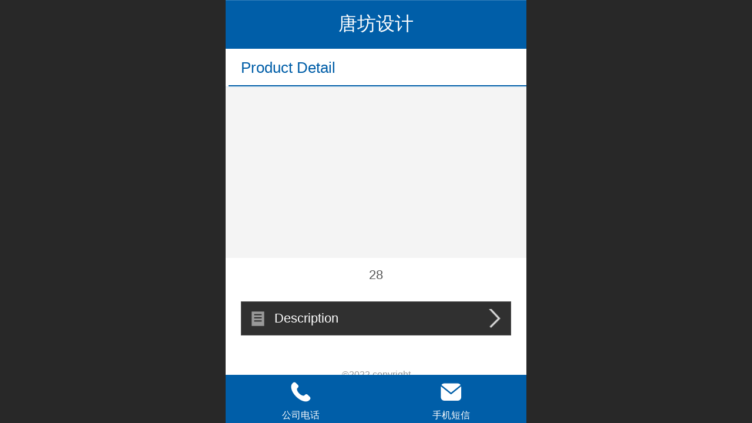

--- FILE ---
content_type: text/html; charset=UTF-8
request_url: http://m.tangdesign.cn/en/pd.jsp?mid=3&pid=58&desc=false
body_size: 16014
content:


<!--<html><head></head><body></body></html>-->
<!DOCTYPE html>
<html>

<head>
    <title>28 - 唐坊设计</title>
    <meta name="keywords" content="上海网站设计|上海网站建设|上海网站制作|网站改版|商城建设"><meta name="description" content="唐坊设计提供全系列的充满创意的网站和平面设计；服务内容包括：网站设计、网站建设、网站制作、网站改版、商城建设、广告、公司标识、样本、名片等">
    <meta http-equiv="Content-type" content="text/html; charset=utf-8">
    <meta http-equiv="X-UA-Compatible" content="IE=edge">
    <meta http-equiv="Cache-Control" content="no-transform" />
    <meta name="viewport" content="width=device-width, initial-scale=1.0, maximum-scale=1.0, user-scalable=0" />
    <meta name="apple-mobile-web-app-capable" content="yes">
    <meta name="layoutmode" content="standard">
    <meta name="apple-mobile-web-app-status-bar-style" content="black">
    <meta name="renderer" content="webkit">
    <meta content="origin-when-cross-origin" name="referrer">
    <meta name="wap-font-scale" content="no">
    <meta content="telephone=no" name="format-detection" />
    <META HTTP-EQUIV="Pragma" CONTENT="no-cache">
    <script type="text/javascript" src="//fe.508sys.com/browserChecked_1_0/js/browserCheck.min.js?v=202203281611"></script>
    <script type="text/javascript">
        if (!BrowserChecked({
                reverse: true,
                notSupportList: [{
                    name: "ie",
                    version: "9"
                }]
            }).isSupport) {
            window.location.href = "/lvBrowser.jsp?url=" + encodeURIComponent(location.href);
        }
    </script>

    <script id="faiHawkEyeScript" type="text/javascript">  
(function() { 
var fs = document.createElement("script"); 
fs.src = "//fe.508sys.com/jssdk_1_1/js/hawkEye.min.js?v=202511271400";
fs.id = "faiHawkEye";
window.FAI_HAWK_EYE = {}; 
window.FAI_HAWK_EYE.jssdk_res_root = "//fe.508sys.com"; 
window.FAI_HAWK_EYE.jssdk_report_url = "//datareport.webportal.top/js/report"; 
window.FAI_HAWK_EYE.jssdk_appid = 16020; 
window.FAI_HAWK_EYE.fai_is_oem = 1; 
window.FAI_HAWK_EYE.fai_aid = 2014041; 
window.FAI_HAWK_EYE.fai_bs_aid = 2014041; 
window.FAI_HAWK_EYE.fai_bs_id = 0; 
window.FAI_HAWK_EYE.fai_bs_wid = 1; 
window.FAI_HAWK_EYE.fai_web_name = "mallmobi-2"; 
var s = document.getElementsByTagName("script")[0];
s.parentNode.insertBefore(fs, s);
})();</script>

    <script type="text/javascript">
        window.FAI_HAWK_EYE && (window.FAI_HAWK_EYE.js_err_filter = function () {
            var event = arguments[4];
            if (event && event.innerError) {
                return true;
            }
            var url = arguments[1];
            if (url && ['mo.faisys.com/js', 'fe.faisys.com'].some(function (item) {
                    return url.indexOf(item) !== -1;
                })) {
                return true;
            };
            return false;
        });
    </script>

    <script>document.domain = 'm.tangdesign.cn'</script>
    <script>
        var _htmlFontSize = (function () {
            var clientWidth = document.documentElement ? document.documentElement.clientWidth : document.body
                .clientWidth;
            if (clientWidth > 768 && clientWidth < 1280) {
                clientWidth = 768;
            } else if (clientWidth >= 1280) {
                clientWidth = 512;
            }
            document.documentElement.style.fontSize = clientWidth * 1 / 16 + "px";
            return clientWidth * 1 / 16;
        })();

    </script>

    <link type="text/css" href="//mmo.508mallsys.com/dist/libs/css/fontsIco.min.css" rel="stylesheet">
    <link type="text/css" href='//mmo.508mallsys.com/dist/libs/css/base.min.css?v=202601051124'
        rel="stylesheet">

    
        <link type="text/css" href='//mmo.508mallsys.com/dist/libs/css/baseOld.min.css?v=202601051124' rel="stylesheet">
    

    <script defer src="//mmo.508mallsys.com/dist/visitor/dist/main.2381d1a8.js"></script><link href="//mmo.508mallsys.com/dist/visitor/dist/main.01023b83.css" rel="stylesheet">

    

    <link type="text/css" href="//mmo.508mallsys.com/dist/libs/css/jquery/plugins/scrollbar/jquery.mCustomScrollbar.min.css"
        rel="stylesheet">

    <link rel='stylesheet' id='jzSingleModuleSkinFrame' type='text/css' href='//mmos.508mallsys.com/2014041/1033/0/fkSingleModuleSkin.min.css?v=19700101080000'/>
<link rel='stylesheet' id='materialLibrary_1_0' type='text/css' href='//fe.508sys.com/material_library_1_0/css/app.min.css?v=202505281544'/>
<link rel='stylesheet' id='jzComponent' type='text/css' href='//fe.508sys.com/component_1_0/css/component.min.css?v=202411271414'/>
<link rel='stylesheet' id='faComponent' type='text/css' href='//mmo.508mallsys.com/css/fa-component/dist/antd.min.css?v=202110271326'/>
<link rel='stylesheet' type='text/css' href='//jzfe.faisys.com/dist/biz-shared/bizShared.min.css?v=202601071400'/>
<link rel='stylesheet' type='text/css' href='//jzfe.faisys.com/dist/biz-manage-shared/bizManageShared.min.css?v=202601071400'/>
<link rel='stylesheet' id='mobiStyleTemplateCss' type='text/css' href='//mmo.508mallsys.com/dist/libs/css/template/353.min.css?v=202411007140201'/>
<link rel='stylesheet' type='text/css' href='//mmo.508mallsys.com/dist/libs/css/mobi/priceCalendar.min.css?v=202110271326'/>
<link rel='stylesheet' id='css_faitest' type='text/css' href='//fe.508sys.com/faitest_1_4/css/faitest.min.css?v=202109281937'/>
<style id='specialModuleStyle'>
</style>
<style id='mobiTabStyleCss'>
</style>
<style id='mobiLabelStyleCss'>
</style>
<style id='mobiFoldStyleCss'>
.fk-foldStyle1 .f-formFoldButton.active{color:#005ea8;}
.fk-foldStyle1 .f-formFoldButton.active .icon-fold:before{color:#005ea8;}
.fk-foldStyle2 .f-formFoldButton.active{background:#005ea8;}
.fk-foldStyle3 .f-formFoldButton.active{color:#005ea8;}
.fk-foldStyle3 .f-formFoldButton.active .icon-fold:before{color:#005ea8;}
</style>
<style id='mobiNoticeStyleCss'>
.icon-noticeNewStyleIconClass-6{background-color:#005ea8;}
.icon-noticeNewStyleIconClass-7{background-color:#005ea8;}
.icon-noticeNewStyleIconClass-8{border-color:#005ea8;}
.icon-noticeNewStyleIconClass-8{color:#005ea8;}
.icon-noticeNewStyleIconClass-9{color:#005ea8;}
</style>
<style id='oldThemeColorStyle'>
.g_oldThemeColor{color:#005ea8;}
.g_oldThemeBdColor{border-color:#005ea8;}
.g_oldThemeBgColor{background-color:#005ea8;}
.g_oldThemefillColor{fill:#005ea8;}
.g_oldThemeHoverBgColor:hover{background-color:#005ea8;}
</style>
<style id='fixedAreaBoxStyle'>
.webFooterBox .ui-calendar-calendar .ui-state-active{background-color:#005ea8;}
.webFooterBox .ui-calendar-calendar .ui-calendar-startDate{background-color:#005ea8;}
.webFooterBox .ui-calendar-prev:after{color:#005ea8;}
.webFooterBox .ui-calendar-next:after{color:#005ea8;}
.webFooterBox .fk-calendarNav{background-color:#005ea8;}
</style>
<style id='footerNavStyle'>
 #p_footer_nav_wrap .s_hump .is_select .u_nav_icon_decorate .u_nav_icon{color: #fff;}
.p_footer_nav .u_nav{width:;}
</style><style id='mobiStyleModule'>
</style>
<style id='mobiCubeStyleModule'>
</style>
<style id='otherStyle'>
</style>
<style type='text/css' id='independentColStyle'>
</style>
<style id='mobiFloatBtnCss'>
.form .floatBtnStyle0 .middle{background-color:#005ea8;}
.form .floatBtnStyle1 .middle{background-color:#005ea8;}
.form .floatBtnStyle2 .middle{border-color:#005ea8;color:#005ea8;}
.form .floatBtnStyle5 .middle{border-color:#005ea8;color:#005ea8;}
.form .floatBtnStyle7 .middle{border-color:#005ea8;color:#005ea8;}
.form .floatBtnStyle3 .middle{background:-webkit-linear-gradient(bottom, #005ea8 10%,rgba(127,174,211,1));background:-webkit-linear-gradient(bottom, #005ea8 10%,rgba(127,174,211,1));}
.form .floatBtnStyle4 .middle{background:-webkit-linear-gradient(bottom, #005ea8 10%,rgba(127,174,211,1));background:-webkit-linear-gradient(bottom, #005ea8 10%,rgba(127,174,211,1));border-color:#005ea8;}
</style>
<style id='mobiBackTopBtnCss'>
.backTop .backTop_icon.icon-backTop0{background-color:#005ea8;color:#fff;}
.backTop .backTop_icon.icon-backTop1{background-color:#fff;color:#005ea8;}
.backTop .backTop_icon.icon-backTop2{background-color:#fff;color:#005ea8;border-color:#005ea8;}
</style>
<style id='mobiProductGroupCss'>
.jz_vertical_group_has_product .first_groupitem.selected .first_groupname, .jz_landscape_group_has_product .first_groupitem.selected .first_groupname, .jz_landscape_group_has_photo .first_groupitem.selected .first_groupname, .jz_vertical_group_has_photo .first_groupitem.selected .first_groupname {color:#005ea8;}
.jz_landscape_group_has_product .first_groupitem.selected:after, .jz_landscape_group_has_photo .first_groupitem.selected:after{position: absolute;left: 0; bottom: 0px; content: ''; width: 100%; height: .1rem; border-radius: .5rem; background-color:#005ea8;}
.jz_vertical_group_has_product .first_panel .mall_cart, .jz_landscape_group_has_product .first_panel .mall_cart{background-color:#005ea8;}
</style>
<style id='mobiStyleNav' type='text/css'>
#navbar {display:none;}
#navButton {display:none;}
.open .navItem:nth-child(2) {transition-delay: 160ms;} 
.open .navItem:nth-child(4) {transition-delay: 240ms;} 
.open .navItem:nth-child(6) {transition-delay: 320ms;} 
.open .navItem:nth-child(8) {transition-delay: 400ms;} 
</style>
<style id='mobiStyleService' type='text/css'>
.open .serviceNavItem:nth-child(2) {transition-delay: 160ms;} 
#svebar_1 .icon-serItemIcon:before{content:'\e62c';content:'\e62c';} 
#svebar_1 .icon-serItemIcon{background-image:none;} 
.open .serviceNavItem:nth-child(4) {transition-delay: 240ms;} 
#svebar_2 .icon-serItemIcon:before{content:'\e6a0';content:'\e6a0';} 
#svebar_2 .icon-serItemIcon{background-image:none;} 
</style>
<link rel='stylesheet' type='text/css' href='//fe.508sys.com/faitest_1_4/css/faitest.min.css?v=202109281937'/>
</head>

<body faiscoMobi="true" class="new_ui_body_wrap">
    <div id="preview" data-server-rendered="true" class="preview-area preview-area_visit g_locale1033"><div id="previewChild" class="preview-area_child"><div class="pageLoading J_pageLoading" style="display:none;"><div class="fk-circle"><div class="fk-circle1 fk-child"></div> <div class="fk-circle2 fk-child"></div> <div class="fk-circle3 fk-child"></div> <div class="fk-circle4 fk-child"></div> <div class="fk-circle5 fk-child"></div> <div class="fk-circle6 fk-child"></div> <div class="fk-circle7 fk-child"></div> <div class="fk-circle8 fk-child"></div> <div class="fk-circle9 fk-child"></div></div></div> <div id="g_body" independent-page-table="[object Object]" sortable="sortable" class="jz_themeV2 mobiCol5" data-v-55223fc7><!----> <div class="webLeft" data-v-55223fc7></div> <div id="g_web" data-col-type="5" class="g_web jz_theme_353 jz_themePresetIndex_0 jz_oldTheme jz_otherTheme" data-v-55223fc7><div id="allmap" data-v-55223fc7></div> <div id="webLoading" class="loading" style="display: none" data-v-55223fc7><div id="splashscreen" class="splashscreen ui-loader" data-v-55223fc7><span class="ui-icon ui-icon-loading spin" data-v-55223fc7></span></div></div> <div id="webTopBox" class="webTopBox" data-v-55223fc7><div id="webTop" class="webTop" data-v-55223fc7><div id="J_navExpandAnimate" class="jz_navExpendAnimate" data-v-55223fc7></div> <div id="navbar" class="navbar navBaseIcon" data-v-55223fc7><div id="navbarList" class="navbarList"></div> <div class="navTouchLeft"></div> <div class="navTouchRight"></div> <div class="navLeft icon-navLeft"></div> <div class="navRight icon-navRight"></div> <!----> <div class="jz_subMenuSeoGhost"></div></div> <!----></div></div> <div id="webHeaderBox" class="webHeaderBox" data-v-55223fc7><!----> <div id="navButton" data-visible="true" class="navButton" data-v-55223fc7><div class="navButtonPanel" data-v-55223fc7></div> <div class="menuNav" data-v-55223fc7><div class="menuNavTip icon-menuNavTip" data-v-55223fc7></div></div></div> <div id="headerWhiteBg" class="headerSiteMaskWhiteBg" data-v-55223fc7></div> <div id="headerBg" class="headerSiteMaskBg" data-v-55223fc7></div> <div id="webHeader" class="webHeader webHeaderBg" data-v-955699d2 data-v-55223fc7><!----> <div id="mallThemeTopBarBg" class="mallThemeTopBarBg foreignVersion" data-v-955699d2></div> <div id="mallThemeTopBar" class="mallThemeTopBar foreignVersion " data-v-955699d2><div class="jz_top_wrapper J_top_wrapper" data-v-955699d2><a class="J_to_back f_back faisco-icons-S000108" data-v-955699d2></a> <div class="f_input_box" data-v-955699d2><i class="f_icon_conter faisco-icons-S000182" data-v-955699d2></i> <input placeholder="Go" data-v-955699d2></div> <a href="/en/index.jsp" class="f_top_right" data-v-955699d2><i class="f_home faisco-icons-S0000196" data-v-955699d2></i></a></div> <div class="logoTitleSide" data-v-955699d2><div class="logoArea" data-v-955699d2><span id="pageLogoMall" sid="0" pw="100" ph="39" class="pageLogo" data-v-955699d2><a alt hidefocus="true" href="/en/" data-v-955699d2><div id="pageLogoImgMall" class="J_logoImg logoImg" style="background-size:contain;background-position:center;background-repeat:no-repeat;background-image:url(//2014041.s21i.faimallusr.com/4/ABUIABAEGAAgzOWikwUolb2tiAIwZDgn.png);" data-v-955699d2></div></a></span></div> <div class="titleArea" data-v-955699d2><h1 class="titleArea_h1" data-v-955699d2><a hidefocus="true" href="/en/" style="[object Object]" data-v-955699d2><span id="pageTitleMall" class="pageTitle" data-v-955699d2>
                                    唐坊设计
                                </span></a></h1></div></div> <div class="toolMenuSide" data-v-955699d2><div class="userEnterAera" data-v-955699d2><a href="/en/profile.jsp" hidefocus="true" class="userEnterLink" data-v-955699d2><span class="userEnterIcon icon-userEnterIcon" data-v-955699d2></span> <span class="userEnterText" data-v-955699d2>
                                Member Center
                            </span></a></div> <div class="seacherAera" data-v-955699d2><span class="seacherBtnIcon icon-seacherBtnIcon" data-v-955699d2></span> <span class="seacherAeraText" data-v-955699d2>
                            Go
                        </span></div></div></div> <div id="header" class="header-forLogo header" style="padding:0px;" data-v-955699d2><span id="pageLogo" sid="0" pw="100" ph="39" class="pageLogo" style="display:none;" data-v-955699d2><a href="/en/" data-v-955699d2><div id="pageLogoImg" class="J_logoImg logoImg" style="background-size:contain;background-position:center;background-repeat:no-repeat;background-image:url(//2014041.s21i.faimallusr.com/4/ABUIABAEGAAgzOWikwUolb2tiAIwZDgn.png);" data-v-955699d2></div></a></span> <span id="pageTitle" class="pageTitle" data-v-955699d2><div style="font-weight:normal;font-size:inherit;display:inline-block;width:100%;overflow:hidden;text-overflow:ellipsis;" data-v-955699d2><a href="/en/" style="color:inherit;" data-v-955699d2>
                        唐坊设计
                    </a></div></span></div></div> <!----> <!----></div> <div id="webBannerBox" class="webBannerBox moveAnimation" data-v-55223fc7><div id="webMultilingualArea" class="multilingualArea" data-v-3df5dbba data-v-55223fc7><div class="multilingual" data-v-3df5dbba><!----> <!----> <!----></div></div> <!----> <!----></div> <div id="webContainerBox" class="webContainerBox" style="overflow:hidden;" data-v-55223fc7><div id="webModuleContainer" class="webModuleContainer" data-v-55223fc7><div id="module2" _moduleStyle="4" _autoHeight="1" _height="0" _autoWidth="1" _width="0" _inPopupZone="0" _inTab="0" _inFold="0" _infloatzone="0" _bHeight="0" _headerHiden="" class="form Handle module2 formStyle4" data-v-55223fc7><div _bannerAutoHeight="1" class="formBannerTitle formBannerTitle2" style="display:;"><div class="titleLeft titleLeft2"></div> <div class="clearFix titleCenter titleCenter2"><div class="titleText titleText2"><div class="titleTextIcon icon-titleText">
                     
                </div> <div class="textContent"><span>Product Detail</span> <!----> <!----></div></div> <!----> <!----> <!----></div> <div class="titleRight titleRight2"></div></div> <div class="formMiddle formMiddle2"><div class="middleLeft middleLeft2"></div> <div class="middleCenter middleCenter2"><div _innerType="0" class="formMiddleContent moduleContent formMiddleContent2"><div class="module_content"><div id="proDetailPanel2" class="productDetail_v1"><div id="proDetailDiv2" class="proDetailDiv"><div id="productImageSwipe" class="proImgSwipe"><div class="proDetailImgBox"><div class="swipImgBox"><span class="imageMiddleSpan"></span> <img vwidth="450" vheight="255" src="//mmo.508mallsys.com/image/loading/fill.jpg" src-original="//2014041.s21i.faimallusr.com/2/ABUIABACGAAg6ZfMggUo1Ie3pAYw7gM4mQI!800x800.jpg" class="J_img_lazyload"></div></div> <!----></div> <div class="paramCollection"><div class="g_text paramName">28</div> </div> <!----> <!----> <!----> <!----> <!----> <div class="pdCommentSwitchBox"><div class="pdCommentSwitch"><div class="left shuomingIcon"></div> <div class="middle">Description</div> <div class="right rightArrow"></div></div> <!----></div> <!----></div> <!----> <!----></div></div></div></div> <div class="middleRight middleRight2"></div></div> <!----></div> <!----> <div id="bookingPanelTriggle" data-v-55223fc7></div></div></div> <!----> <div id="webFooterBox" class="webFooterBox" data-v-590242a5 data-v-55223fc7><!----> <div id="webFooter" class="webFooter" data-v-590242a5><div id="footer" class="footer mallThemeFooter" data-v-316fc578 data-v-590242a5><!----> <div class="footerMenu" data-v-316fc578><div class="footerMenuItem" data-v-316fc578><span class="footerMenuItemText homePage" data-v-316fc578><a href="/" hidefocus="true" class="homePageLink" data-v-316fc578>Home Page</a></span></div> <div class="footerMenuItem" data-v-316fc578><span class="footerMenuItemText memberCenter" data-v-316fc578><a href="/profile.jsp" hidefocus="true" class="memberCenterLink" data-v-316fc578>Member Center</a></span></div> <!----> <div class="footerMenuItem footLanguageItem" data-v-316fc578><span class="footerMenuItemText languageVis" data-v-316fc578><a data-v-316fc578>中文版</a></span> <div class="languageFullBg" data-v-316fc578></div> <div class="languageListPanel" data-v-316fc578><div currentLan="2052" value="/cn/" class="langItem" data-v-316fc578><a href="/cn/" class="langItemText" data-v-316fc578>中文</a></div><div currentLan="1033" value="/" class="langItem" data-v-316fc578><a href="/" class="langItemText" data-v-316fc578>English</a></div></div></div></div> <div class="technical" data-v-316fc578><div class="technicalSupport footerInfo J_footerInfo" style="display: block" data-v-316fc578><p><font face="Arial">©</font>2022 copyright</p></div> <div class="technicalSupport" data-v-316fc578><!----> <!----> <a href="http://www.tangdw.com" target="_blank" hidefocus="true" class="J_supportLink" data-v-316fc578>唐坊建站联盟provide technical support
                    </a> <!----></div> <!----></div></div></div> <div id="fullScreenDivCotainer" class="fullScreenDivCotainer" data-v-590242a5></div></div> <div id="webCustomerServiceBox" class="webCustomerServiceBox" data-v-55223fc7><div id="fixedWrap"><div id="customerServiceDiv" class="customerServiceDiv"><div id="customServiceLine_1" class="customServiceLine"></div> <div id="customerServiceType_1" class="service serviceClass_1"><div id="serviceNavItem_1" class="serviceNavItem navItem navItem_1icon-navItem" style="position: relative"><!----> <a id="numberHref_1" href="javascript:;" class="J_showMorePhone" style="cursor:pointer;"><div class="serBaseIcon"><div id="svebar_1" class="icon"><span class="serItemIcon icon-serItemIcon"></span> <div id="describeName_1" class="describe">公司电话</div></div></div></a></div></div><div id="customServiceLine_2" class="customServiceLine"></div> <div id="customerServiceType_2" class="service serviceClass_2"><div id="serviceNavItem_2" class="serviceNavItem navItem navItem_2icon-navItem" style="position: relative"><!----> <a id="numberHref_2" href="sms:13482724843"><div class="serBaseIcon"><div id="svebar_2" class="icon"><span class="serItemIcon icon-serItemIcon"></span> <div id="describeName_2" class="describe">手机短信</div></div></div></a></div></div></div></div></div> <div class="u_area_box_wrap J_area_box_wrap" data-v-55223fc7><div id="fixedAreaBox" tplid="353_0" class="fixedAreaBox fixedAreaBox353_0" data-v-55223fc7><!----></div></div> <div id="mobiReviewPage" data-v-55223fc7></div> <!----> <div id="fixedRightSideBtns" data-v-55223fc7><div id="J_newGuestGiftBtn" data-v-55223fc7></div> <!----> <!----> <!----></div> <!----> <div class="webBackgroundBox" data-v-55223fc7><div id="webBodyBackground" class="webBackground webBackgroundFix"></div> <div id="navExistOffPanel" class="navExistOffPanel"></div></div> <div id="J_newGuestGiftPage" data-v-55223fc7></div></div> <!----> <div class="webRight" data-v-55223fc7></div> <div id="hiddenModuleForms" class="hiddenModuleForms" style="display: none" data-v-55223fc7></div></div></div> <!----> <!----></div><script type="text/javascript">window.__INITIAL_STATE__ = {"currentPageModuleIds":[2],"currentPageModuleIdMap":{"2":{"id":2,"flag":0,"type":2,"style":4,"updateTime":1382591899000,"prop0":0,"name":"Product Detail","content":{"pageIcon":true,"proDetail":0,"dp":{"pst":1,"pp":[],"sp":true}},"headerTitle":true,"pattern":{"ts":{"t":1},"lts":{"t":1},"d":{"y":0},"a":{"t":0},"h":0,"w":0,"e":0,"o":{},"tran":100,"i":{"y":0},"cb":{"y":0,"isThemeColor":0},"ct":{"y":0,"cs":12,"fct":0},"cl":{"y":0,"ls":12,"fct":0,"ftc":0},"crh":{"y":0},"ti":{"b":{"y":0,"bc":"#000"},"pt":{"y":0,"fs":12,"fc":""},"d":{"y":0,"c":"#000"}}},"extInfo":{"render":true,"pageIcon":true,"moduleId":2,"showPar":true,"showDetail":false,"mid":3,"loadingPath":"\u002F\u002Fmmo.508mallsys.com\u002Fimage\u002Floading\u002Ffill.jpg","mallOpen":false,"bookingOpen":false,"choiceCurrencyVal":"￥","viewAllow":true,"buyAllow":true,"noPurchaseAuthTips":"仅限指定会员购买","productInfo":{"aid":2014041,"id":58,"code":"","name":"28","pic":"[{\"id\":\"ABUIABACGAAg6ZfMggUo1Ie3pAYw7gM4mQI\"}]","remark":"\u003Cp\u003E\u003Cbr \u002F\u003E\u003C\u002Fp\u003E","flag":2097152,"brand":"","wid":1,"mallPrice":0,"mallMarketPrice":0,"mallAmount":0,"createTime":1597723062000,"groupId":0,"updateTime":1625094294000,"seoKeyword":"","seoDesc":"","option0":0,"option1":0,"option2":0,"option3":0,"option4":0,"addedTime":1597723062000,"sid":0,"labelFlag":0,"top":0,"option5":0,"option6":0,"option7":0,"labelFlag1":0,"lid":1,"presentIntegral":0,"offsetMoney":0,"weight":0,"sales":0,"groupIdList":[9],"option8":0,"option9":0,"option10":0,"option11":0,"labelFlag2":0,"labelFlag3":0,"cusTplId":0,"memberCollection":0,"productType":0,"merchantId":0,"limitType":0,"vipPrice13":0,"vipPrice14":0,"vipPrice15":0,"vipPrice16":0,"vipPrice17":0,"vipPrice18":0,"vipPrice19":0,"vipPrice20":0,"pdViewAuthBit":0,"hotelAddressId":0,"picId":"ABUIABACGAAg6ZfMggUo1Ie3pAYw7gM4mQI","picPathList":[{"id":"ABUIABACGAAg6ZfMggUo1Ie3pAYw7gM4mQI","path":"\u002F\u002F2014041.s21i.faimallusr.com\u002F2\u002FABUIABACGAAg6ZfMggUo1Ie3pAYw7gM4mQI.jpg","width":450,"height":255,"newPath":"\u002F\u002F2014041.s21i.faimallusr.com\u002F2\u002FABUIABACGAAg6ZfMggUo1Ie3pAYw7gM4mQI!800x800.jpg"}],"labelIdList":[],"opExt":[],"ecsOpList":[{"n":"colour","e":1,"items":[{"v":"white","u":0},{"v":"black","u":0},{"v":"blue","u":0},{"v":"yellow","u":0},{"v":"red","u":0},{"v":"Orange","u":0},{"v":"purple","u":0},{"v":"green","u":0},{"v":"gray","u":0},{"v":"brown","u":0},{"v":"Transparent","u":0},{"v":"Color","u":0}],"t":0},{"n":"size","e":1,"items":[{"v":"XXS","u":0},{"v":"XS","u":0},{"v":"S","u":0},{"v":"M","u":0},{"v":"L","u":0},{"v":"XL","u":0},{"v":"XXL","u":0},{"v":"XXXL","u":0}],"t":0}],"maxAmount":0,"minAmount":1,"saleIdList":[],"other":{"ecsOpList":[{"n":"colour","e":1,"items":[{"v":"white","u":0},{"v":"black","u":0},{"v":"blue","u":0},{"v":"yellow","u":0},{"v":"red","u":0},{"v":"Orange","u":0},{"v":"purple","u":0},{"v":"green","u":0},{"v":"gray","u":0},{"v":"brown","u":0},{"v":"Transparent","u":0},{"v":"Color","u":0}],"t":0},{"n":"size","e":1,"items":[{"v":"XXS","u":0},{"v":"XS","u":0},{"v":"S","u":0},{"v":"M","u":0},{"v":"L","u":0},{"v":"XL","u":0},{"v":"XXL","u":0},{"v":"XXXL","u":0}],"t":0}],"couponTicketSetting":{"vs":{"tt":0,"vt":0},"og":{},"sr":""}},"openMinAmountBuy":false,"jzMinAmount":1,"openMaxAmountBuy":false,"jzMaxAmount":1,"maxAmountBuyType":0,"wxShareIcon":{"tt":0,"dt":0,"it":0,"id":"","tit":"","cont":""},"optionsAmountList":{"d":[],"t":"","v":2},"isTimedAdded":false,"openRemovalTime":false,"jzInventory":0,"picPath":"\u002F\u002F2014041.s21i.faimallusr.com\u002F2\u002FABUIABACGAAg6ZfMggUo1Ie3pAYw7gM4mQI.jpg"},"productId":58,"productFormOpen":false,"productFormId":0,"immediatelyConsultOpen":false,"usedAdvisoryMethod":0,"advisoryPhone":"","wechatQrCode":"","mobiAdvisoryIde":"","bssKnowProductType":6,"openKnowPayment":false,"mallShoppingOptions":false,"isVideoPayProduct":false,"isAudioProduct":false,"isPicTextProduct":false,"isBanCopy":false,"isFinPay":false,"hasThirdCode":false,"oem":true,"list":[],"notAdded":false,"showPropList":[],"freeShip":false,"lastPage":"\u003Cdiv class='pagePrev icon-pagePrev pageDisable '\u003E\u003C\u002Fdiv\u003E","nextPage":"\u003Cdiv class='pageNext icon-pageNext  pageDisable'\u003E\u003C\u002Fdiv\u003E","name":"28","picPathList":[{"id":"ABUIABACGAAg6ZfMggUo1Ie3pAYw7gM4mQI","path":"\u002F\u002F2014041.s21i.faimallusr.com\u002F2\u002FABUIABACGAAg6ZfMggUo1Ie3pAYw7gM4mQI.jpg","width":450,"height":255,"newPath":"\u002F\u002F2014041.s21i.faimallusr.com\u002F2\u002FABUIABACGAAg6ZfMggUo1Ie3pAYw7gM4mQI!800x800.jpg"}],"salePromotionOpen":false,"salePromotionParam":{},"isJZShoppingOptionOpen":false,"isOpen":false,"totalSize":0,"oldOptionsStr":"","shopBtnTypeText":"BUY NOW","propList":[{"aid":2014041,"id":8,"name":"客户","fieldKey":"brand","type":8,"flag":0,"wid":1,"authBuddyGroupIdBit":0,"authMemberLevelId":0,"lid":1,"allowed":true,"valueList":[],"mall":false,"booking":true,"authBuddyGroupIdList":[],"propValueList":[]},{"aid":2014041,"id":6,"name":"网址","fieldKey":"code","type":6,"flag":0,"wid":1,"authBuddyGroupIdBit":0,"authMemberLevelId":0,"lid":1,"allowed":true,"valueList":[],"mall":false,"booking":true,"authBuddyGroupIdList":[],"propValueList":[]},{"aid":2014041,"id":11,"name":"价格","fieldKey":"mallPrice","type":11,"flag":0,"wid":1,"authBuddyGroupIdBit":0,"authMemberLevelId":0,"lid":1,"allowed":true,"valueList":[],"mall":false,"booking":true,"authBuddyGroupIdList":[],"propValueList":[]},{"aid":2014041,"id":3,"name":"数量","fieldKey":"amount","type":3,"flag":0,"wid":1,"authBuddyGroupIdBit":0,"authMemberLevelId":0,"lid":1,"allowed":true,"valueList":[],"mall":false,"booking":true,"authBuddyGroupIdList":[],"propValueList":[]},{"aid":2014041,"id":102,"name":"简介","fieldKey":"prop0","type":1,"flag":32,"valueList":["含初级版所有功能，拥有精美的网站主题，全面支持各种浏览器，支持SEO优化，2G网站空间。","价格实惠，拥有数十项网站功能，会打字就会建网站，快速拥有企业专属网站，100M网站空间。","含高级版所有功能，10G大容量空间，更安全、更快捷，享受尊贵型网站建设服务，助力企业腾飞。","含中级版所有功能，拥有更多精美的网站主题，支持在线商城，5G网站空间，企业建站的最佳选择。"],"wid":1,"authBuddyGroupIdBit":3,"authMemberLevelId":0,"lid":1,"propValueList":["含高级版所有功能，10G大容量空间，更安全、更快捷，享受尊贵型网站建设服务，助力企业腾飞。","含中级版所有功能，拥有更多精美的网站主题，支持在线商城，5G网站空间，企业建站的最佳选择。","含初级版所有功能，拥有精美的网站主题，全面支持各种浏览器，支持SEO优化，2G网站空间。","价格实惠，拥有数十项网站功能，会打字就会建网站，快速拥有企业专属网站，100M网站空间。"],"allowed":true,"mall":false,"booking":true,"authBuddyGroupIdList":[1,2]}],"productLid":1,"stype":"","keyword":"","isShowPdErr":false,"pdErrMsg":""},"allAttrV3":{"patternV3":{"skinId":0,"msmc":"","mscl":[],"b":{"t":0,"w":0,"s":0,"c":"#000"},"t":0,"m":{"t":0,"mt":0,"mb":0,"mr":0,"ml":0},"o":0,"h":{"t":0,"h":0,"dh":0},"lh":{"t":0,"h":0},"tt":{"t":0,"s":0,"b":0,"c":{"t":0,"c":"#000"}},"ta":{"t":0},"s":{"t":0,"text":"副标题","left":0,"top":0,"c":"#000","s":0},"ts":{"t":1},"lts":{"t":1},"th":{"t":0,"h":0},"tb":{"t":0,"c":"#000","fi":"","p":"","r":0,"re":0},"cb":{"t":0,"c":"#000","fi":"","p":"","r":0,"re":0,"isThemeColor":0},"im":{"t":0,"mt":0,"mb":0,"mr":0,"ml":0},"tcm":{"t":0,"mt":0,"mb":0,"mr":0,"ml":0},"a":{"t":0,"r":0,"s":0.6,"d":0,"tg":0},"nt":{"t":0,"s":0,"c":{"t":0,"c":"#000"}},"lt":{"t":0,"s":0,"u":0,"c":{"t":0,"c":"#000"}},"ibg":{"t":0,"c":"#000","o":0},"ib":{"t":0,"c":"#000","o":0},"it":{"t":0,"s":0,"c":{"t":0,"c":"#000"}}},"moduleName":"Product Detail","patternChanged":false,"moduleNameChanged":false}}},"htmlFontSize":23.4375,"allNewsCount":0,"newsList":[],"newsGroupList":[],"columnModuleHiddenList":[],"delModuleList":[],"httpInCodeCount":0,"topTips":[],"mobiTipList":[],"pageScrollTop":0,"giftCouponList":[],"showGiftCouponPanel":false,"header":{"headStyle":{},"logoJumpInfo":{},"title":{},"searchOptions":{},"openLanInfoList":[],"urls":[],"mallOpen":false,"allProductNum":0,"productGroupBtnHref":"","headerV2":{"title":{"name":"唐坊设计","fontType":0,"align":0,"font":{"size":12,"family":"","colorType":0,"color":"#000"},"bgType":"0","bgFont":{"color":"#000","alpha":100},"bgImgFileId":"","bgImgStyle":"1","mbt":0,"mhl":0,"mbc":{"color":"#000","alpha":100},"mbi":"","mbit":1,"mti":0,"mths":0,"mtht":1},"mallOpen":false,"urls":{"profileUrl":"\u002Fen\u002Fprofile.jsp","productGroupBtnHref":"\u002Fen\u002Fpg.jsp","prUrl":"\u002Fen\u002Fpr.jsp","mlistUrl":"\u002Fen\u002Fmlist.jsp","indexUrl":"\u002Fen\u002Findex.jsp"},"allProductNum":111,"canUseNofollow":false,"isHeadHide":false,"isMallTheme":false,"logo":{"i":"ABUIABAEGAAgzOWikwUolb2tiAIwZDgn","h":true,"a":1,"style":0,"marginType":0,"margin":{"top":0,"bottom":0,"left":0,"right":0}},"picParam":{"path":"//2014041.s21i.faimallusr.com/4/ABUIABAEGAAgzOWikwUolb2tiAIwZDgn.png","preview":"//2014041.s21i.faimallusr.com/4/ABUIABAEGAAgzOWikwUolb2tiAIwZDgn.png","preview160":"//2014041.s21i.faimallusr.com/4/ABUIABAEGAAgzOWikwUolb2tiAIwZDgn.png","p160w":100,"p160h":39},"jumpTitleUrl":"\u002Fen\u002F","logoJumpUrl":"\u002Fen\u002F","setShowSiteTitleBgFlag":"0"}},"footer":{"footerStyle":null,"footerMenuInfo":null,"openLanInfoList":[],"footerSupportInfo":null,"isMall":false,"footerShowIpv6":true,"domainBeianStr":"","reportUrl":"","siteVer":-1,"_siteDemo":false,"oemPageTemplateView":false,"footerV2":{"hiddenTop":true,"designMode":false,"isMallTheme":false,"showFaiscoSupport":true,"homeLink":"\u002F","profileLink":"\u002Fprofile.jsp","pcUrl":"http:\u002F\u002Fwww.tangdesign.cn?_siteUrl","showPC":false,"openLanInfoList":[{"lcid":2052,"oflag":1024,"name":"中文","lanCode":"cn","lanVerDesc":"中文版","trialDays":2147483647,"trialTimeKey":"cn","trialExpireAutoClose":false,"url":"\u002Fcn\u002F"},{"lcid":1033,"oflag":1,"name":"English","lanCode":"en","lanVerDesc":"英文版","trialDays":3,"trialTimeKey":"en","trialExpireAutoClose":true,"url":"\u002F"}],"footerInfo":"","footerStyleInfo":{"fb":{"y":0,"c":"","f":"","r":0,"p":"","ps":0},"rt":{"y":0,"s":-1,"f":"","c":""},"gt":{"y":0}},"wapOptimizerContent":"\u003Cp\u003E\u003Cfont face=\"Arial\"\u003E©\u003C\u002Ffont\u003E2022 copyright\u003C\u002Fp\u003E","showDomainBeian":false,"domainBeianStr":"","footerSupportInfo":{"supportUrl":"http:\u002F\u002Fwww.tangdw.com","footerSupport":"唐坊建站联盟"},"footerAuth":true,"reportUrl":"","isFreeVer":false},"footerChanged":false,"wapOptimizerContent":""},"nav":{"navList":[],"navChildren":[],"pattern":{},"selectNavSkinId":null,"skinPattern":{},"defaultFullsitePattern":{},"navPattern":{},"hasSecMainNav":false,"navHash":{},"fullPageNav":{"changed":false,"hide":false},"independentNav":{"changed":false,"hide":false,"set":false},"navV2":{"arrowOpen":false,"columnStyle":2,"navList":[{"id":3,"show":true,"name":"Home","icon":{"c":0,"i":0,"id":0,"classname":"","content":"","color":"","iconType":0,"colIconType":0,"iconFileId":"","colIconCusType":0},"jumpCtrl":{"info":{"t":100,"i":3,"u":"\u002Fen\u002F","n":"Home","s":"AGQIAxIA"},"ide":"AGQIAxIA","columnType":100,"href":"\u002Fen\u002F"},"cil":[],"selectCol":false,"href":"\u002Fen\u002F","onclickStr":"","nofollow":false,"viewAllow":true},{"id":102,"show":true,"name":"服务","icon":{"c":0,"i":0,"id":0,"classname":"","content":"","color":"","iconType":0,"colIconType":0,"iconFileId":"","colIconCusType":0},"jumpCtrl":{"info":{"t":100,"i":102,"u":"\u002Fen\u002Fcol.jsp?id=102","n":"服务","s":"AGQIZhIA"},"ide":"AGQIZhIA","columnType":100,"href":"\u002Fen\u002Fcol.jsp?id=102"},"cil":[],"selectCol":false,"href":"\u002Fen\u002Fcol.jsp?id=102","onclickStr":"","nofollow":false,"viewAllow":true},{"id":103,"show":true,"name":"案例","icon":{"c":0,"i":0,"id":0,"classname":"","content":"","color":"","iconType":0,"colIconType":0,"iconFileId":"","colIconCusType":0},"jumpCtrl":{"info":{"t":100,"i":103,"u":"\u002Fen\u002Fcol.jsp?id=103","n":"案例","s":"AGQIZxIA"},"ide":"AGQIZxIA","columnType":100,"href":"\u002Fen\u002Fcol.jsp?id=103"},"cil":[],"selectCol":false,"href":"\u002Fen\u002Fcol.jsp?id=103","onclickStr":"","nofollow":false,"viewAllow":true},{"id":104,"show":true,"name":"套餐","icon":{"c":0,"i":0,"id":0,"classname":"","content":"","color":"","iconType":0,"colIconType":0,"iconFileId":"","colIconCusType":0},"jumpCtrl":{"info":{"t":100,"i":104,"u":"\u002Fen\u002Fcol.jsp?id=104","n":"套餐","s":"AGQIaBIA"},"ide":"AGQIaBIA","columnType":100,"href":"\u002Fen\u002Fcol.jsp?id=104"},"cil":[],"selectCol":false,"href":"\u002Fen\u002Fcol.jsp?id=104","onclickStr":"","nofollow":false,"viewAllow":true}],"navChildren":[],"navHash":{"nav3":{"id":3,"show":true,"name":"Home","icon":{"c":0,"i":0,"id":0,"classname":"","content":"","color":"","iconType":0,"colIconType":0,"iconFileId":"","colIconCusType":0},"jumpCtrl":{"info":{"t":100,"i":3,"u":"\u002Fen\u002F","n":"Home","s":"AGQIAxIA"},"ide":"AGQIAxIA","columnType":100,"href":"\u002Fen\u002F"},"cil":[],"selectCol":false,"href":"\u002Fen\u002F","onclickStr":"","nofollow":false,"viewAllow":true},"nav102":{"id":102,"show":true,"name":"服务","icon":{"c":0,"i":0,"id":0,"classname":"","content":"","color":"","iconType":0,"colIconType":0,"iconFileId":"","colIconCusType":0},"jumpCtrl":{"info":{"t":100,"i":102,"u":"\u002Fen\u002Fcol.jsp?id=102","n":"服务","s":"AGQIZhIA"},"ide":"AGQIZhIA","columnType":100,"href":"\u002Fen\u002Fcol.jsp?id=102"},"cil":[],"selectCol":false,"href":"\u002Fen\u002Fcol.jsp?id=102","onclickStr":"","nofollow":false,"viewAllow":true},"nav103":{"id":103,"show":true,"name":"案例","icon":{"c":0,"i":0,"id":0,"classname":"","content":"","color":"","iconType":0,"colIconType":0,"iconFileId":"","colIconCusType":0},"jumpCtrl":{"info":{"t":100,"i":103,"u":"\u002Fen\u002Fcol.jsp?id=103","n":"案例","s":"AGQIZxIA"},"ide":"AGQIZxIA","columnType":100,"href":"\u002Fen\u002Fcol.jsp?id=103"},"cil":[],"selectCol":false,"href":"\u002Fen\u002Fcol.jsp?id=103","onclickStr":"","nofollow":false,"viewAllow":true},"nav104":{"id":104,"show":true,"name":"套餐","icon":{"c":0,"i":0,"id":0,"classname":"","content":"","color":"","iconType":0,"colIconType":0,"iconFileId":"","colIconCusType":0},"jumpCtrl":{"info":{"t":100,"i":104,"u":"\u002Fen\u002Fcol.jsp?id=104","n":"套餐","s":"AGQIaBIA"},"ide":"AGQIaBIA","columnType":100,"href":"\u002Fen\u002Fcol.jsp?id=104"},"cil":[],"selectCol":false,"href":"\u002Fen\u002Fcol.jsp?id=104","onclickStr":"","nofollow":false,"viewAllow":true}}}},"app":{"isMall":true,"oem":true,"jzVersion":0,"openDays":4506,"aid":2014041,"cid":2014041,"staffClose":true,"manageClose":false,"extId":0,"lcid":1033,"colInfo":{"aid":2014041,"wid":1,"id":5,"type":5,"flag":0,"authMemberLevelId":0,"extId":0,"authBuddyGroupIdBit":0,"flag2":0,"name":"Product Detail","defaultName":"Product Detail","url":"\u002Fen\u002Fpd.jsp","valid":false,"columnStyle":{"s":2,"arrowOpen":false,"navBtn":{"type":0,"color":"#000000"}},"independent":false,"allowed":true,"selectable":false,"forbid":false,"authBuddyGroupIdList":[]},"columnStyle":null,"colId":5,"isUseNewUI":true,"isDebug":false,"uiMode":false,"resRoot":"\u002F\u002Fmmo.508mallsys.com","resImageRoot":"\u002F\u002Fmmo.508mallsys.com","loadingPath":"\u002F\u002Fmmo.508mallsys.com\u002Fimage\u002Floading\u002Ftransparent.png","showFixedArea":true,"openThemeV3":false,"colorFulThemeColor":"","themeColor":"#005ea8","isOpenThemeColor":true,"isRegularHeadStyle":true,"appidForWeb":"index","appidForDistCol":-1,"templateFrameId":353,"templateLayoutId":2,"templatePresetIndex":0,"_ver":150,"_token":"","backTop":{"isOpen":0,"color":"","style":0},"mallThemeColor":"","mobiBgMusic":{"isOpen":0,"id":"","isGlobal":0,"setting":{"isAuto":0,"isLoop":0,"isHidden":0,"position":0},"filePath":""},"_openMsgSearch":false,"templateDesignType":0,"allowedBackTop":true,"mobiFooterClose":false,"independentSetFooter":false,"independentSetFooterHide":false,"showFaiscoSideSupport":true,"getDistanceFromApi":true,"isPdSearchV2":false,"verifyRemainNum":0,"_columnStyleJson":{"s":2,"arrowOpen":false,"navBtn":{"type":0,"color":"#000000"}},"isNewUser2":false,"designMode":true,"_pdEditV2":false},"banner":{"moduleData":{"canUseNofollow":false,"loadingPath":"\u002F\u002Fmmo.508mallsys.com\u002Fimage\u002Floading\u002Ftransparent.png","independentBannerSet":false,"independentBannerShow":false,"bannerNow":{"showType":0,"h":false,"bn":1,"b":[],"st":6,"et":1,"sd":0,"c":[]},"sysBannerNow":{"bn":3,"b":[{"i":"ABUIABACGAAgvY7DkwUo_uHJtQYwwAI4lgE","t":1,"lt":0,"u":"","tp":"//2014041.s21i.faimallusr.com/2/ABUIABACGAAgvY7DkwUo_uHJtQYwwAI4lgE!100x100.jpg","du":"//download.s21i.faimallusr.com/2014041/0/0/ABUIABACGAAgvY7DkwUo_uHJtQYwwAI4lgE.jpg?f=ABUIABACGAAgvY7DkwUo_uHJtQYwwAI4lgE.jpg&v=","des":"","hideImgUrl":"//2014041.s21i.faimallusr.com/2/ABUIABACGAAgvY7DkwUo_uHJtQYwwAI4lgE.jpg","p":"//2014041.s21i.faimallusr.com/2/ABUIABACGAAgvY7DkwUo_uHJtQYwwAI4lgE!800x800.jpg","w":320,"h":150,"onclickStr":"","jumpUrl":""},{"i":"ABUIABACGAAg8I3DkwUovNml7QMwwAI4lgE","t":1,"lt":0,"u":"","tp":"//2014041.s21i.faimallusr.com/2/ABUIABACGAAg8I3DkwUovNml7QMwwAI4lgE!100x100.jpg","du":"//download.s21i.faimallusr.com/2014041/0/0/ABUIABACGAAg8I3DkwUovNml7QMwwAI4lgE.jpg?f=ABUIABACGAAg8I3DkwUovNml7QMwwAI4lgE.jpg&v=","des":"","hideImgUrl":"//2014041.s21i.faimallusr.com/2/ABUIABACGAAg8I3DkwUovNml7QMwwAI4lgE.jpg","p":"//2014041.s21i.faimallusr.com/2/ABUIABACGAAg8I3DkwUovNml7QMwwAI4lgE!800x800.jpg","w":320,"h":150,"onclickStr":"","jumpUrl":""},{"i":"ABUIABACGAAg0Y7DkwUoivH9nQQwwAI4lgE","t":1,"lt":0,"u":"","tp":"//2014041.s21i.faimallusr.com/2/ABUIABACGAAg0Y7DkwUoivH9nQQwwAI4lgE!100x100.jpg","du":"//download.s21i.faimallusr.com/2014041/0/0/ABUIABACGAAg0Y7DkwUoivH9nQQwwAI4lgE.jpg?f=ABUIABACGAAg0Y7DkwUoivH9nQQwwAI4lgE.jpg&v=","des":"","hideImgUrl":"//2014041.s21i.faimallusr.com/2/ABUIABACGAAg0Y7DkwUoivH9nQQwwAI4lgE.jpg","p":"//2014041.s21i.faimallusr.com/2/ABUIABACGAAg0Y7DkwUoivH9nQQwwAI4lgE!800x800.jpg","w":320,"h":150,"onclickStr":"","jumpUrl":""}],"c":[{"tp":"//2014041.s21i.faimallusr.com/2/ABUIABACGAAgvY7DkwUo_uHJtQYwwAI4lgE!100x100.jpg","p":"//2014041.s21i.faimallusr.com/2/ABUIABACGAAgvY7DkwUo_uHJtQYwwAI4lgE.jpg","i":"ABUIABACGAAgvY7DkwUo_uHJtQYwwAI4lgE","t":1,"w":320,"h":150},{"tp":"//2014041.s21i.faimallusr.com/2/ABUIABACGAAg8I3DkwUovNml7QMwwAI4lgE!100x100.jpg","p":"//2014041.s21i.faimallusr.com/2/ABUIABACGAAg8I3DkwUovNml7QMwwAI4lgE.jpg","i":"ABUIABACGAAg8I3DkwUovNml7QMwwAI4lgE","t":1,"w":320,"h":150},{"tp":"//2014041.s21i.faimallusr.com/2/ABUIABACGAAg0Y7DkwUoivH9nQQwwAI4lgE!100x100.jpg","p":"//2014041.s21i.faimallusr.com/2/ABUIABACGAAg0Y7DkwUoivH9nQQwwAI4lgE.jpg","i":"ABUIABACGAAg0Y7DkwUoivH9nQQwwAI4lgE","t":1,"w":320,"h":150}],"st":6,"et":1,"sd":0,"showType":0,"h":false},"fullPageBannerShow":false}},"panelSetting":{"independentSetFooterNavData":false,"independentSetHead":false,"independentSetHeadHide":false,"footerNavAutoHide":false,"mobiTitleClose":false,"isIndependentShowFloatEffect":false,"isIndependentShowFloatEffectType":false,"middlePanelLoadCount":0,"fullPageNavHide":false,"languageType":false,"fullPageBannerShow":false,"isShowFloatEffect":true,"headHideV3":0,"independentNavHide":false,"independentBannerShow":false,"independentBannerSet":false,"independentBackGroundSet":false,"backToTopType":false,"isDisabledFloatEffectPage":false,"isFloatEffectAllow":false},"footerNav":{"footerNavPattern":{"color":"","colorList":[],"skinId":0,"updateTime":0,"advance":{"routine":{"contentType":0,"segmentLine":{"type":0,"width":0.04,"style":0,"color":"#000","isThemeColor":0,"cusColorType":-1},"border":{"type":0,"width":0.04,"style":0,"color":"#000","isThemeColor":0,"cusColorType":-1},"navBg":{"type":0,"color":"#000","picScale":0,"repeat":-1,"imgId":"","isThemeColor":0,"imgPath":"","newSelect":false}},"normal":{"word":{"type":0,"size":0.7,"bold":false,"colorType":0,"cusColorType":-1,"color":"#000","isThemeColor":0},"icon":{"type":0,"size":0.7,"colorType":0,"cusColorType":-1,"color":"#000","isThemeColor":0}},"select":{"word":{"type":0,"size":0.7,"bold":false,"colorType":0,"cusColorType":-1,"color":"#000","isThemeColor":0},"icon":{"type":0,"size":0.7,"colorType":0,"cusColorType":-1,"color":"#000","isThemeColor":0}}}},"levelNavList":{"topNavList":[{"id":3,"show":true,"name":"Home","icon":{"c":0,"i":0,"id":0,"classname":"","content":"","color":"","iconType":0,"colIconType":0,"iconFileId":"","colIconCusType":0},"jumpCtrl":{"info":{"t":100,"i":3,"u":"\u002Fen\u002F","n":"Home","s":"AGQIAxIA"},"ide":"AGQIAxIA","columnType":100,"href":"\u002Fen\u002F"},"cil":[]},{"id":102,"show":true,"name":"服务","icon":{"c":0,"i":0,"id":0,"classname":"","content":"","color":"","iconType":0,"colIconType":0,"iconFileId":"","colIconCusType":0},"jumpCtrl":{"info":{"t":100,"i":102,"u":"\u002Fen\u002Fcol.jsp?id=102","n":"服务","s":"AGQIZhIA"},"ide":"AGQIZhIA","columnType":100,"href":"\u002Fen\u002Fcol.jsp?id=102"},"cil":[]},{"id":103,"show":true,"name":"案例","icon":{"c":0,"i":0,"id":0,"classname":"","content":"","color":"","iconType":0,"colIconType":0,"iconFileId":"","colIconCusType":0},"jumpCtrl":{"info":{"t":100,"i":103,"u":"\u002Fen\u002Fcol.jsp?id=103","n":"案例","s":"AGQIZxIA"},"ide":"AGQIZxIA","columnType":100,"href":"\u002Fen\u002Fcol.jsp?id=103"},"cil":[]},{"id":104,"show":true,"name":"套餐","icon":{"c":0,"i":0,"id":0,"classname":"","content":"","color":"","iconType":0,"colIconType":0,"iconFileId":"","colIconCusType":0},"jumpCtrl":{"info":{"t":100,"i":104,"u":"\u002Fen\u002Fcol.jsp?id=104","n":"套餐","s":"AGQIaBIA"},"ide":"AGQIaBIA","columnType":100,"href":"\u002Fen\u002Fcol.jsp?id=104"},"cil":[]},{"id":13,"show":true,"name":"Shopping cart","icon":{"c":0,"i":0,"id":0,"classname":"","content":"","color":"","iconType":0,"colIconType":0,"iconFileId":"","colIconCusType":0},"jumpCtrl":{"info":{"t":100,"i":13,"u":"\u002Fen\u002Fmcart.jsp","n":"Shopping cart","s":"AGQIDRIA"},"ide":"AGQIDRIA","columnType":100,"href":"\u002Fen\u002Fmcart.jsp"},"cil":[]},{"id":15,"show":true,"name":"My Order","icon":{"c":0,"i":0,"id":0,"classname":"","content":"","color":"","iconType":0,"colIconType":0,"iconFileId":"","colIconCusType":0},"jumpCtrl":{"info":{"t":100,"i":15,"u":"\u002Fen\u002Fmlist.jsp","n":"My Order","s":"AGQIDxIA"},"ide":"AGQIDxIA","columnType":100,"href":"\u002Fen\u002Fmlist.jsp"},"cil":[]}],"childNavList":[]},"navList":[{"id":3,"show":true,"name":"Home","icon":{"c":0,"i":0,"id":0,"classname":"","content":"","color":"","iconType":0,"colIconType":0,"iconFileId":"","colIconCusType":0},"jumpCtrl":{"info":{"t":100,"i":3,"u":"\u002Fen\u002F","n":"Home","s":"AGQIAxIA"},"ide":"AGQIAxIA","columnType":100,"href":"\u002Fen\u002F"},"cil":[]},{"id":102,"show":true,"name":"服务","icon":{"c":0,"i":0,"id":0,"classname":"","content":"","color":"","iconType":0,"colIconType":0,"iconFileId":"","colIconCusType":0},"jumpCtrl":{"info":{"t":100,"i":102,"u":"\u002Fen\u002Fcol.jsp?id=102","n":"服务","s":"AGQIZhIA"},"ide":"AGQIZhIA","columnType":100,"href":"\u002Fen\u002Fcol.jsp?id=102"},"cil":[]},{"id":103,"show":true,"name":"案例","icon":{"c":0,"i":0,"id":0,"classname":"","content":"","color":"","iconType":0,"colIconType":0,"iconFileId":"","colIconCusType":0},"jumpCtrl":{"info":{"t":100,"i":103,"u":"\u002Fen\u002Fcol.jsp?id=103","n":"案例","s":"AGQIZxIA"},"ide":"AGQIZxIA","columnType":100,"href":"\u002Fen\u002Fcol.jsp?id=103"},"cil":[]},{"id":104,"show":true,"name":"套餐","icon":{"c":0,"i":0,"id":0,"classname":"","content":"","color":"","iconType":0,"colIconType":0,"iconFileId":"","colIconCusType":0},"jumpCtrl":{"info":{"t":100,"i":104,"u":"\u002Fen\u002Fcol.jsp?id=104","n":"套餐","s":"AGQIaBIA"},"ide":"AGQIaBIA","columnType":100,"href":"\u002Fen\u002Fcol.jsp?id=104"},"cil":[]},{"id":13,"show":true,"name":"Shopping cart","icon":{"c":0,"i":0,"id":0,"classname":"","content":"","color":"","iconType":0,"colIconType":0,"iconFileId":"","colIconCusType":0},"jumpCtrl":{"info":{"t":100,"i":13,"u":"\u002Fen\u002Fmcart.jsp","n":"Shopping cart","s":"AGQIDRIA"},"ide":"AGQIDRIA","columnType":100,"href":"\u002Fen\u002Fmcart.jsp"},"cil":[]},{"id":15,"show":true,"name":"My Order","icon":{"c":0,"i":0,"id":0,"classname":"","content":"","color":"","iconType":0,"colIconType":0,"iconFileId":"","colIconCusType":0},"jumpCtrl":{"info":{"t":100,"i":15,"u":"\u002Fen\u002Fmlist.jsp","n":"My Order","s":"AGQIDxIA"},"ide":"AGQIDxIA","columnType":100,"href":"\u002Fen\u002Fmlist.jsp"},"cil":[]}],"skinPattern":{"color":"","colorList":[],"skinId":0,"advance":{"routine":{"contentType":0,"layout":1,"segmentLine":{"type":0,"width":0.04,"style":0,"color":"#000","cusColorType":-1},"border":{"type":0,"width":0.04,"style":0,"color":"#000","cusColorType":-1},"navBg":{"type":0,"color":"#000","picScale":0,"repeat":-1,"imgId":"","imgPath":"","newSelect":false,"cusColorType":-1},"navWidth":{"type":0,"maxValue":0,"minValue":0},"navHeight":{"type":0,"value":0.04},"navBdRidus":{"type":0,"value":0.04},"nmb":{"type":0,"value":0.04},"navShadow":{"type":0,"cusColorType":-1,"x":0,"y":0,"blur":0,"color":"#000"}},"normal":{"word":{"type":0,"size":0.7,"bold":false,"colorType":0,"cusColorType":-1,"color":"#000"},"pw":{"type":0,"size":0.7,"bold":false,"colorType":0,"cusColorType":-1,"color":"#000"},"icon":{"type":0,"size":0.7,"colorType":0,"cusColorType":-1,"color":"#000"}},"select":{"word":{"type":0,"size":0.7,"bold":false,"colorType":0,"cusColorType":-1,"color":"#000"},"pw":{"type":0,"size":0.7,"bold":false,"colorType":0,"cusColorType":-1,"color":"#000"},"icon":{"type":0,"size":0.7,"colorType":0,"cusColorType":-1,"color":"#000"}},"base":{"fnpi":0,"fnw":{"type":0,"value":0.04},"oi":{"type":0,"pos":{"type":0,"top":0,"right":0}},"pis":{"type":0,"value":0.04},"pws":{"type":0,"value":0.04},"wm":{"type":0,"value":0.04},"niw":{"type":0,"value":0.04},"sbd":{"type":0,"color":"","cusColorType":-1},"sbg":{"type":0,"color":"","cusColorType":-1},"sstl":{"type":0,"width":0.04,"style":0,"color":"#000","cusColorType":-1},"secw":{"type":0,"size":0.7,"bold":false,"colorType":0,"cusColorType":-1,"color":"#000"},"mi":{"type":0,"iconSize":{"type":0,"value":0.04},"iconColor":{"type":0,"color":"","cusColorType":-1}}}},"ais":{"contentType":0}},"isGiveCoupon":false,"mallMember":false,"footerNavV2":{"isSpider":false,"msgBoardUrl":"\u002Fen\u002Fmb.jsp","mallMember":false,"orderParamList":[{"open":true,"type":1,"typeStr":"phone","baseSetting":{"c":0,"i":0,"id":0,"iconType":0,"colIconType":0,"colIconCusType":0,"classname":"faisco-icons-call1","content":"\\e62c","color":"","iconFileId":"","jumpCtrl":{"ide":"AHUIBhIhamF2YXNjcmlwdDogTW9iaS5zaG93SnVtcFBob25lKCk7GgJ7fQ==","columnType":117,"url":"javascript: Mobi.showJumpPhone();","jumpType":1}},"phoneInfo":[{"name":"手机","number":"13482724843"},{"name":"公司电话","number":"02131213996"}],"fName":"公司电话","colIconType":2,"encodeHtmlName":"公司电话","isEmptyJumpCtrl":false,"jumpCtrl":{"ide":"AHUIBhIhamF2YXNjcmlwdDogTW9iaS5zaG93SnVtcFBob25lKCk7GgJ7fQ==","columnType":117,"url":"javascript: Mobi.showJumpPhone();","jumpType":1},"jumpType":0,"isPhoneList":true,"isSinglePhone":false,"isQQList":false,"isSingleQQ":false,"number":"","jumpUrl":"","onclcikStr":"","code":""},{"open":true,"name":"手机短信","number":"13482724843","type":2,"typeStr":"sms","baseSetting":{"c":0,"i":0,"id":0,"iconType":0,"colIconType":0,"colIconCusType":0,"classname":"faisco-icons-mail1","content":"\\e6a0","color":"","iconFileId":""},"colIconType":2,"encodeHtmlName":"手机短信","isEmptyJumpCtrl":true,"jumpType":0,"isPhoneList":false,"isSinglePhone":false,"isQQList":false,"isSingleQQ":false,"jumpUrl":"","onclcikStr":"","code":""}],"colIconType":2}},"backgroundSetting":{"backgroundImg":{"filePath":"","_backgroundPreFilePath":""}},"product":{"productList":[],"libList":[],"libPropListObj":{},"productListSimple":[],"allProductCount":0},"customSearchResult":{"moduleData":null},"floatEffect":{"it":0,"imgSrc":"","st":1,"ic":"","ict":0,"ibc":"","ibct":0,"ft":0,"ii":"","jumpInfo":{"t":117,"i":1,"u":"javascript: Mobi.triggerServiceNumber(1, \"13800000000\");","ms":{"p":"13800000000"},"n":"电话咨询","s":"AHUIARIAGhN7InAiOiIxMzgwMDAwMDAwMCJ9"},"jIde":"AHUIARIAGhN7InAiOiIxMzgwMDAwMDAwMCJ9","isEdit":false,"moduleId":-1,"isInit":false,"isRender":true},"editMode":{"isShowTopBar":true,"isShowSideBar":true,"isShowPageManage":true,"isShowModuleManage":true,"isEditMode":false,"modules":[],"isActiveSaveBtn":false,"isActiveCancelBtn":false,"isActiveExitBtn":true,"isPopupZone":false,"isFloatZone":false,"delModules":[],"hideModules":[],"sortModules":[]},"productDetail":{"choiceCurrencyVal":"","pricePlace":"","decimalPlace":""},"mstl":{"inited":false,"preOrderId":0,"orderInfo":{"other":{"merchantsShipList":[],"esai":-1,"isai":-1}},"otherData":{"addrInfoList":[],"orderPropList":[],"payModeServiceData":{"payModeData":{"payModeList":[]}},"couponServiceData":{"couponCodeOpen":false,"couponOpen":false,"couponList":[],"couponDetailId":0,"unavailableCouponList":[]},"merchantsServiceData":{"merchantsInfo":{}},"productItemService":{},"mctIdMapDeliverData":{},"itgServiceData":{}},"addrInfoList":[],"bgColor":"","fColor":"","bdColor":"","orderPropTypeDef":{"CUS":1,"SYS_NAME":2,"SYS_EMAIL":3,"SYS_ADDR":4,"SYS_ZIP":5,"SYS_PHONE":6,"SYS_MSG":7,"SYS_MOBILE":8,"CUS_DATE":9,"CUS_MOBILE":10,"CUS_IDENTITY":11,"CUS_EMAIL":12,"CUS_MULTI_LINE":13,"CUS_NUMBER":14,"CUS_PHONE":15,"CUS_RADIO":16,"CUS_MULTIPLECHOICE":17,"CUS_DROPDOWN":18,"CUS_IMG_UPLOAD":19,"CUS_FILE_UPLOAD":20},"openThemeV3":false,"esChecked":false,"moduleId":0,"tmpAddrInfoList":[],"IntraCityShipModule":{"values":[0,0,0],"savedValues":[]},"MallShipModule":{},"SelfRaisingModule":{"selfTakeIndex":0}},"route":{"query":{},"history":[]},"coupon":{"couponList":[]},"popupZone":{"popupZoneId":0,"renderCount":0},"distribution":{"pageData":{"notifyList":[]},"distInfo":{"bankList":[]}},"scanPay":{"ScanPayModule":null}}</script>

    

    <script src='//mmo.508mallsys.com/dist/libs/locale/1033.min.js?v=202601051124'></script>

    <script src='//mmo.508mallsys.com/dist/libs/js/vue-2.6.14.min.js'></script>
    <script src="//mmo.508mallsys.com/dist/libs/js/jquery/jquery-core.min.js"></script>
    <script src="//mmo.508mallsys.com/dist/libs/js/jquery/jquery-ui-core.min.js?v=201912181436"></script>
    <script src="//mmo.508mallsys.com/dist/libs/js/fai.min.js?v=202012181436"></script>
    <script src="//mmo.508mallsys.com/dist/libs/js/photoswipe4v.min.js?v=202012181436"></script>
    <script src='//mmo.508mallsys.com/dist/libs/js/jqmobi/jqmobi.min.js?v=202601051124'></script>
    <script src='//mmo.508mallsys.com/dist/libs/js/jqmobi/jqmobi_ui.min.js?v=202601051124'></script>
    <script src="//mmo.508mallsys.com/dist/libs/js/comm/SWFUpload2v/jquery.uploadify.min.js?v=201912181436"></script>
    <script src="//mmo.508mallsys.com/dist/libs/js/comm/clipboard/clipboard.min.js"></script>

    <script src='//mmo.508mallsys.com/dist/libs/js/comm/moment.min.js?v=202110271326'></script><script src='//mmo.508mallsys.com/dist/libs/js/comm/priceCalendarBase.min.js?v=202110271326'></script><script src='//mmo.508mallsys.com/dist/libs/js/comm/priceCalendar.min.js?v=202405210944'></script><link rel='stylesheet' type='text/css' href='//mmo.508mallsys.com/dist/libs/css/mobi/priceCalendar.min.css?v=202110271326'/><script type='text/javascript' src='//mafe.508mallsys.com/dist/faicomponent-base/MaExpMonitor.min.js?v=2026010715032'></script><script type='text/javascript'>window._ma_monitor && window._ma_monitor({PROJECT:'mallmobi-guest',MODE:'guest',API:'/api/guest/log/robotLog'})</script><script>var __jzFrontendResRoot__ = '//jzfe.faisys.com', __jzFrontendConfVersion__ = '202601071400';</script>
<script src='//jzfe.faisys.com/dist/request/jzRequest.min.js?v=202601071400' type='text/javascript'></script>
<script src='//jzfe.faisys.com/dist/utils/jzUtils.min.js?v=202601071400' type='text/javascript'></script>
<script src='//jzfe.faisys.com/dist/biz-shared/bizShared.min.js?v=202601071400' type='text/javascript'></script>
<link href='//jzfe.faisys.com/dist/biz-shared/bizShared.min.css?v=202601071400' type='text/css' rel='stylesheet'/>
<script type="text/javascript" src="//res.wx.qq.com/open/js/jweixin-1.6.0.js"></script>
    <script>
        Fai.top = window;
        Fai.top._openThemeV3=false;
Fai.top._openStaticUrl=false;
Fai.top.isCalculationQuotationAuthAllow=true;
Fai.top.Logined=false;
Fai.top.moduleManageFontSize={"module2":20.5};
Fai.top._bookingOverLimit=true;
Fai.top._mallBlogUrl="http://adm.webportal.top/sys/view.jsp?id=1889";
Fai.top._isOpenEarnestSale=false;
Fai.top.statisticOptions={"colId":-1,"pdId":58,"ndId":-1,"shortcut":0,"statId":-1};
Fai.top.manageAuth=false;
Fai.top._isMobiMallOpen=false;
Fai.top._isFaiHost=false;
Fai.top.isBanWXResizeFontSize=false;
Fai.top._isGroupBuyOpen=false;
Fai.top._colInfo={"aid":2014041,"wid":1,"id":5,"type":5,"flag":0,"authMemberLevelId":0,"extId":0,"authBuddyGroupIdBit":0,"flag2":0,"name":"Product Detail","defaultName":"Product Detail","url":"/en/pd.jsp","valid":false,"columnStyle":{"s":2,"arrowOpen":false,"navBtn":{"type":0,"color":"#000000"}},"independent":false,"allowed":true,"selectable":false,"forbid":false,"authBuddyGroupIdList":[]};
Fai.top.intelligentAssistantGrey=true;
Fai.top._isShowFkAuthTips=false;
Fai.top.isRegularHeadStyle=true;
Fai.top._siteVer=150;
Fai.top._hideRapidJz=false;
Fai.top._isOpenIntegralMall=false;
Fai.top.appidForWeb="index";
Fai.top._fkAuthTitle="";
Fai.top._allowedBackTop=true;
Fai.top._mobiSiteTitle={"name":"唐坊设计","fontType":0,"align":0,"font":{"size":12,"family":"","colorType":0,"color":"#000"},"bgType":"0","bgFont":{"color":"#000","alpha":100},"bgImgFileId":"","bgImgStyle":"1","mbt":0,"mhl":0,"mbc":{"color":"#000","alpha":100},"mbi":"","mbit":1,"mti":0,"mths":0,"mtht":1};
Fai.top.openMobiPageScroll=false;
Fai.top.banCopyTextImg=false;
Fai.top.isPdSearchV2=true;
Fai.top._isICOCCCUser=true;
Fai.top._isCutPriceOpen=false;
Fai.top.showFaiscoSupport=true;
Fai.top.newsDetailColId=4;
Fai.top.jzOfficalSiteHref="";
Fai.top._siteKeyWord="上海网站设计|上海网站建设|上海网站制作|网站改版|商城建设";
Fai.top.jzAllSiteUrl="https://i.mall.vip.webportal.top";
Fai.top.backUrl="//tangdw.mall.vip.webportal.top";
Fai.top._token="";
Fai.top._siteId=0;
Fai.top._siteDesc="唐坊设计提供全系列的充满创意的网站和平面设计；服务内容包括：网站设计、网站建设、网站制作、网站改版、商城建设、广告、公司标识、样本、名片等";
Fai.top._newsCommentOpen=false;
Fai.top._aid=2014041;
Fai.top.allCouponList="[]";
Fai.top.mallDomain="i.vip.webportal.top";
Fai.top._allSiteMallDomain="i.mall.fkw.com";
Fai.top.manageClose=false;
Fai.top.showFaiscoSideSupport=true;
Fai.top.mallAppUrl="https://tangdw.mallapp.vip.webportal.top";
Fai.top._Global={"styleChangeNum":0,"saveBtnState":0,"previewBtnState":0,"_topBarV2":true};
Fai.top._isOpenCommunityGroup=false;
Fai.top._isCouponOpen=false;
Fai.top._isMall=true;
Fai.top._openDays=4506;
Fai.top.checkWxLogin=false;
Fai.top._uiMode=false;
Fai.top._visitorHostName="http://m.tangdesign.cn";
Fai.top._pageKeyWord="上海网站设计|上海网站建设|上海网站制作|网站改版|商城建设";
Fai.top._isOpenCombinedPurchase=false;
Fai.top._logined=false;
Fai.top._other={"dc":5,"mobiScreenFull":0,"cml":[],"mc":{"h":true,"c":"","t":1},"hc":{"h":true,"cil":0},"favIcon":{"showType":0,"id":""},"iosIcon":{"showType":0,"id":""},"pa":{"st":0,"ap":"","qrp":"","ma":""},"sdss":{"type":0},"hssnt":false,"templateInfo":{"templatePresetIndex":0,"templateDesignType":0},"productNewDeInfo":{"isNewUser":0,"isProductNewDetail":0},"newsNewDefInfo":{"isNewUser":0,"isNewsNewDetail":0},"mobiBackTop":{"isOpen":0,"color":"","style":0},"mobiMallHidden":0,"tc":{"h":true},"fpfit":1648010086413,"templateDesignType":0,"templatePresetIndex":0,"ft":0,"it":0,"ii":"","st":1,"ic":"","ict":0,"ibc":"","ibct":0,"jIde":"AHUIARIAGhN7InAiOiIxMzgwMDAwMDAwMCJ9","cookiePolicy":{"open":false,"content":""}};
Fai.top._isShowJsjz=false;
Fai.top._mallThemeColor="";
Fai.top.siteDesignUrl="//tangdw.mall.vip.webportal.top/";
Fai.top._topBarUpgradeYearFlag=false;
Fai.top._isFromQz=false;
Fai.top.isQQMapAsyncGrey=true;
Fai.top._mallJzallsiteHost="i.mall.vip.webportal.top";
Fai.top.pageName="28";
Fai.top.mobiDesignUrl="//tangdw.mallm.vip.webportal.top/";
Fai.top.freeDomain="https://tangdw.m.icoc.vc";
Fai.top.openMobiSite=true;
Fai.top.httpStr="https://";
Fai.top._mobiVerIcon="siteGroupOExp";
Fai.top._floatZoneId=0;
Fai.top._isAllowNews=true;
Fai.top._hideHelp=false;
Fai.top._isOpenThemeColor=true;
Fai.top._allSiteMallOemDomain="i.mall.vip.webportal.top";
Fai.top._mobiVerName="商城标准版";
Fai.top._isAllowForm=true;
Fai.top._fkAuth=false;
Fai.top.isWXAddFansAuthAllow=true;
Fai.top.independentSetFooterHide=false;
Fai.top._oem=true;
Fai.top.isModuleV2Map={"style_16":true,"style_23":true,"style_13":true,"style_74":true,"style_42":true,"style_75":true,"style_26":true,"style_41":true,"style_40":true,"style_25":true,"style_6":true,"style_64":true,"style_30":true,"style_47":true,"style_50":true,"style_3":true,"style_58":true,"style_22":true,"style_32":true,"style_2":true,"style_33":true,"style_31":true,"style_28":true,"style_34":true,"style_83":true,"style_84":true,"style_89":true,"style_95":true,"style_96":true,"style_52":true,"style_94":true,"style_53":true,"style_51":true,"style_54":true,"style_98":true,"style_99":true,"style_101":true,"style_107":true,"style_44":true,"style_17":true,"style_103":true,"style_8":true};
Fai.top._themeColor="#005ea8";
Fai.top._updateNewsUrl="";
Fai.top.isShowTopBarUpdateTips=true;
Fai.top._curLanCode="en";
Fai.top.jzVersion=0;
Fai.top._onlineServiceJson={"phone":{"open":true,"type":1,"typeStr":"phone","baseSetting":{"c":0,"i":0,"id":0,"iconType":0,"colIconType":0,"colIconCusType":0,"classname":"faisco-icons-call1","content":"\\e62c","color":"","iconFileId":"","jumpCtrl":{"ide":"AHUIBhIhamF2YXNjcmlwdDogTW9iaS5zaG93SnVtcFBob25lKCk7GgJ7fQ==","columnType":117,"url":"javascript: Mobi.showJumpPhone();","jumpType":1}},"phoneInfo":[{"name":"手机","number":"13482724843"},{"name":"公司电话","number":"02131213996"}],"fName":"公司电话"},"sms":{"open":true,"name":"手机短信","number":"13482724843","type":2,"typeStr":"sms","baseSetting":{"c":0,"i":0,"id":0,"iconType":0,"colIconType":0,"colIconCusType":0,"classname":"faisco-icons-mail1","content":"\\e6a0","color":"","iconFileId":""}},"map":{"open":false,"name":"在线地图","city":"上海市","mark":"","d_address":"杨浦区长阳路1514号503","type":3,"typeStr":"map","baseSetting":{"c":0,"i":0,"id":0,"iconType":0,"colIconType":0,"colIconCusType":0,"classname":"faisco-icons-gps1","content":"\\e67c","color":"","iconFileId":""},"cf":true},"open":true,"order":[1,2],"msg":{"open":false,"name":"在线留言","type":4,"typeStr":"msg","baseSetting":{"c":0,"i":0,"id":0,"iconType":0,"colIconType":0,"colIconCusType":0,"classname":"faisco-icons-message1","content":"\\e6b2","color":"","iconFileId":""},"cf":true},"serviceId":{"serviceId":6},"baiduBridge":{"open":false,"name":"Baidu Shangqiao","type":-1,"codes":"","baseSetting":{"c":0,"i":0,"id":0,"iconType":0,"colIconType":0,"colIconCusType":0,"classname":"faisco-icons-scBdsq2","content":"\\eada","color":"","iconFileId":"iconFileId"}},"weChat":{"open":false,"name":"WeChat","type":-2,"code":"","baseSetting":{"c":0,"i":0,"id":0,"iconType":0,"colIconType":0,"colIconCusType":0,"classname":"faisco-icons-M001038","content":"\\eb25","color":"","iconFileId":""}},"oneKeySharing":{"open":false,"type":1,"shareLinkList":["Weixin","sina_weibo","qq_zone","qq_share","douban","baidu_tieba","copy_url","graphic_poster"],"baseSetting":{"c":0,"i":0,"id":0,"iconType":0,"colIconType":0,"colIconCusType":0,"classname":"faisco-icons-call1","content":"\\e62c","color":"","iconFileId":""}},"bg":{"t":0,"c":""},"wordIcon":{"t":0,"c":""},"tcInfo":[{"name":"QQ","number":""}]};
Fai.top.samllAppAuth=false;
Fai.top._templateType=0;
Fai.top._sessionMemberId=0;
Fai.top._updateFormUrl="";
Fai.top._serviceList=[{"serviceType":"0","serviceAccount":"100000","showFont":"QQ客服","showType":true,"isFontIcon":"true","color":"rgb(238, 82, 102)","fileId":"","classname":"faisco-icons-scQq","filePath":""}];
Fai.top.silentLogin=false;
Fai.top._ver=150;
Fai.top._jzAllSiteDomain="i.vip.webportal.top";
Fai.top._mallAdmDomain="fkw.com";
Fai.top._isAllowJumpWxApp=false;
Fai.top._updateFormVerIcon="";
Fai.top._columnStyleJson={"s":2,"arrowOpen":false,"navBtn":{"type":0,"color":"#000000"}};
Fai.top.oemCloseApplet=false;
Fai.top._siteAuth2=0;
Fai.top._siteVipBeforeExpireDays=241;
Fai.top._seoAuthAllow=true;
Fai.top._loadingPath="//mmo.508mallsys.com/image/loading/transparent.png";
Fai.top._lcid=1033;
Fai.top._updateNewsVerIcon="";
Fai.top._homeHost="www.fkw.com";
Fai.top._productFormOpen=false;
Fai.top._updateNewsVer="";
Fai.top._templateLayoutId=2;
Fai.top.wxConfigData={};
Fai.top.openSiteMall=true;
Fai.top._manageLcid=1033;
Fai.top._topBarUpdateVersion="6802ce3e2f5e6e6bcc8aca56b7744582";
Fai.top._updateFormVer="";
Fai.top.isIndependentShowFloatEffectType=false;
Fai.top._isAuthAll=false;
Fai.top._pageTemplateOpen=true;
Fai.top._updateVoteVerIcon="";
Fai.top._isLoginO=false;
Fai.top.staffClose=true;
Fai.top._jzProUrl="jz.fkw.com";
Fai.top.domainLink="http://m.tangdesign.cn";
Fai.top._templateDef={"id":353,"createTime":"2014-12-31","preview":"//mmo.508mallsys.com/image/template/353/353.jpg","previewGif":"","color":4,"style":"//mmo.508mallsys.com/dist/libs/css/template/353.min.css?v=202411007140201","type":0,"moduleStyle":0,"designType":0,"presetIndex":0,"cube":15,"layout":2,"imagePage":345,"backgroundImage":0,"oldThemeColor":"#005ea8","colors":[4],"colorsName":["蓝调"]};
Fai.top.templateDesignType=0;
Fai.top._portalHost="adm.webportal.top";
Fai.top.bindCouponPrice=0;
Fai.top._headerCode="";
Fai.top.siteDesignAuth=false;
Fai.top.isNewUser2=false;
Fai.top.isShowJsjzEntry=false;
Fai.top.showPayFormFlowModule=false;
Fai.top.colId=5;
Fai.top._topBarMyNewsVersion="d41d8cd98f00b204e9800998ecf8427e";
Fai.top._isFromJzmManage=false;
Fai.top._updateVoteUrl="";
Fai.top._siteType=2;
Fai.top.isJuly3FreeUser=false;
Fai.top.isFloatEffectAllow=false;
Fai.top.isDisabledFloatEffectPage=true;
Fai.top._bookingModuleTitle="online booking";
Fai.top._corpLogoUrl="//92.d121.faiusr.com/518092/3/AHkIABADGAAg2fDY2wUo5MjJjgQwtAE4Og.gif";
Fai.top._jzFrontendResRoot="//jzfe.faisys.com";
Fai.top._jzPayTypeList=[];
Fai.top._fullPageNavHide=true;
Fai.top._mobiPdIndependence=false;
Fai.top._openWebp=true;
Fai.top.isSale=false;
Fai.top._isFreeVer=false;
Fai.top._formManageAuth=false;
Fai.top._openMsgSearch=false;
Fai.top._wid=1;
Fai.top._pageId=5;
Fai.top._isOpenMerchants=false;
Fai.top._colorFulThemeColor="";
Fai.top._siteAuthAny=false;
Fai.top.mobiWxOpen=false;
Fai.top._hasShowSeparateNavTip=false;
Fai.top._isAllowVote=true;
Fai.top.isIndependentShowFloatEffect=false;
Fai.top.url="http://m.tangdesign.cn/";
Fai.top._updateVoteVer="";
Fai.top.isShowFloatEffect=false;
Fai.top._siteAuth=0;
Fai.top.closeOemMApp=false;
Fai.top.independentSetFooter=false;
Fai.top.g_bodyClass="";
Fai.top._mallProUrl="mall.fkw.com";
Fai.top.mainUrl="http://m.tangdesign.cn";
Fai.top.hostNameUrl="http://m.tangdesign.cn/";
Fai.top._immediatelyConsultOpen=false;
Fai.top.isMaSideMenuGrey=true;
Fai.top.isFaier=false;
Fai.top._pageDesc="唐坊设计提供全系列的充满创意的网站和平面设计；服务内容包括：网站设计、网站建设、网站制作、网站改版、商城建设、广告、公司标识、样本、名片等";
Fai.top._resRoot="//mmo.508mallsys.com";
Fai.top._isSecKillOpen=false;
Fai.top.openAppletMall=true;
Fai.top._bookingOpen=false;
Fai.top.advancedSetAllowed=true;
Fai.top.wxShareData={};
Fai.top._isDev=false;
Fai.top.mbAutoLoginAllow=false;
Fai.top._browserTitle="28 - 唐坊设计";
Fai.top.getDistanceFromApi=true;
Fai.top.fullPageNavHide=true;
Fai.top._isPromoterPd=false;
Fai.top._isPromoter=false;
Fai.top._siteVipExpireDays=-241;
Fai.top._mobiFooterClose=false;
Fai.top.mallShow=true;
Fai.top._webDebug=false;
Fai.top.visitItgInfo={};
Fai.top._cloneAid=655191;
Fai.top._manageMode=false;
Fai.top._templatePresetIndex=0;
Fai.top.uiMode=false;
Fai.top.baiduJsSrc="//api-map.webportalapi.com/_BMapService2/api?v=2.0";
Fai.top._merchantTest=true;
Fai.top._BUser=true;
Fai.top.mobiVisitorUrl="http://m.tangdesign.cn/";
Fai.top.oemCloseAllSite=false;
Fai.top.isDebug=false;
Fai.top._isOpenVideoShopping=false;
Fai.top._cid=2014041;
Fai.top._isPromoterOpen=false;
Fai.top._siteCreateDays=4506;
Fai.top._formModuleJumpUrl="";
Fai.top._mobiDomain="m.tangdesign.cn";
Fai.top.isNewTopBarFun=false;
Fai.top.sessionMemberId=0;
Fai.top.phoneOnly11=false;
Fai.top.showFixedArea=true;
Fai.top._resImageRoot="//mmo.508mallsys.com";
Fai.top._templateFrameId=353;
Fai.top._userHostName="m.tangdesign.cn";
Fai.top.lanCode="";
Fai.top.isMall=true;
Fai.top.mobiTipList=[];
Fai.top.oemCloseSite=false;
Fai.top._extId=0;


    </script>


    <script>
        window._resDistRoot = window._resRoot + '/dist/visitor/';
        Fai.top.isUseNewUI = true;
        window._isMobiV2 = true;
        Fai.top._colId = window._colInfo.id;
        Fai.top._colType = window._colInfo.type;
        Fai.top._isBUser = window._aid % 2 !== 0;
    </script>
    <script>window.__FAITEST_ENV__=0;</script><script src='//fe.508sys.com/faitest_1_4/js/faitest.min.js?v=202412111518'></script><script type='text/javascript' defer='defer' charset='utf-8' src='//mmo.508mallsys.com/js/comm/video/videohls.min.js?v=202110271326'></script>
</body>

</html>

